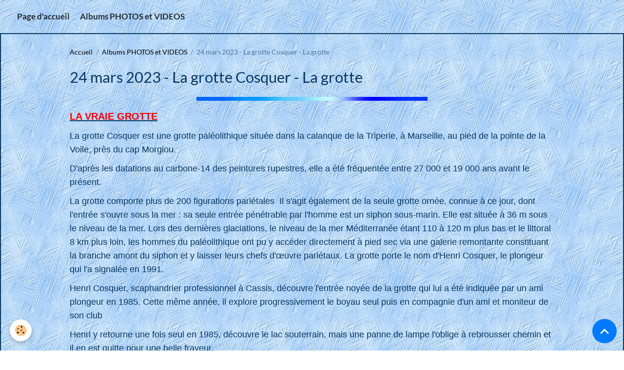

--- FILE ---
content_type: text/html; charset=UTF-8
request_url: https://gene-anr.e-monsite.com/album-photos/la-grotte-cosquer-23-mars-2023-la-grotte/
body_size: 7200
content:

<!DOCTYPE html>
<html lang="fr">
    <head>
        <title>24 mars 2023 - La grotte Cosquer - La grotte</title>
        <meta name="theme-color" content="rgba(0, 0, 0, 0)">
        <meta name="msapplication-navbutton-color" content="rgba(0, 0, 0, 0)">
        <!-- METATAGS -->
        <!-- rebirth / basic -->
<!--[if IE]>
<meta http-equiv="X-UA-Compatible" content="IE=edge">
<![endif]-->
<meta charset="utf-8">
<meta name="viewport" content="width=device-width, initial-scale=1, shrink-to-fit=no">
    <link rel="image_src" href="https://gene-anr.e-monsite.com/medias/album/424032023g.jpg"/>
    <meta property="og:image" content="https://gene-anr.e-monsite.com/medias/album/424032023g.jpg" />
    <meta name="description" content="" />
    <link href="//gene-anr.e-monsite.com/fr/themes/designlines/6135a78d6f4652d894ae4e3a.css?v=76b43ca2dd3de01855e36db6e00b628a" rel="stylesheet">
    <link rel="canonical" href="https://gene-anr.e-monsite.com/album-photos/la-grotte-cosquer-23-mars-2023-la-grotte/">
<meta name="generator" content="e-monsite (e-monsite.com)">

    <link rel="icon" href="https://gene-anr.e-monsite.com/medias/site/favicon/favicon-anr.jpg">

<link href="https://fonts.googleapis.com/css?family=Amita:300,400,700%7CBad%20Script:300,400,700&amp;display=swap" rel="stylesheet">

    
    
    
    <style type="text/css">@font-face {font-family:Lato;font-style:normal;font-weight:300;src:url(/cf-fonts/s/lato/5.0.18/latin/300/normal.woff2);unicode-range:U+0000-00FF,U+0131,U+0152-0153,U+02BB-02BC,U+02C6,U+02DA,U+02DC,U+0304,U+0308,U+0329,U+2000-206F,U+2074,U+20AC,U+2122,U+2191,U+2193,U+2212,U+2215,U+FEFF,U+FFFD;font-display:swap;}@font-face {font-family:Lato;font-style:normal;font-weight:300;src:url(/cf-fonts/s/lato/5.0.18/latin-ext/300/normal.woff2);unicode-range:U+0100-02AF,U+0304,U+0308,U+0329,U+1E00-1E9F,U+1EF2-1EFF,U+2020,U+20A0-20AB,U+20AD-20CF,U+2113,U+2C60-2C7F,U+A720-A7FF;font-display:swap;}@font-face {font-family:Lato;font-style:italic;font-weight:300;src:url(/cf-fonts/s/lato/5.0.18/latin-ext/300/italic.woff2);unicode-range:U+0100-02AF,U+0304,U+0308,U+0329,U+1E00-1E9F,U+1EF2-1EFF,U+2020,U+20A0-20AB,U+20AD-20CF,U+2113,U+2C60-2C7F,U+A720-A7FF;font-display:swap;}@font-face {font-family:Lato;font-style:italic;font-weight:300;src:url(/cf-fonts/s/lato/5.0.18/latin/300/italic.woff2);unicode-range:U+0000-00FF,U+0131,U+0152-0153,U+02BB-02BC,U+02C6,U+02DA,U+02DC,U+0304,U+0308,U+0329,U+2000-206F,U+2074,U+20AC,U+2122,U+2191,U+2193,U+2212,U+2215,U+FEFF,U+FFFD;font-display:swap;}@font-face {font-family:Lato;font-style:normal;font-weight:400;src:url(/cf-fonts/s/lato/5.0.18/latin/400/normal.woff2);unicode-range:U+0000-00FF,U+0131,U+0152-0153,U+02BB-02BC,U+02C6,U+02DA,U+02DC,U+0304,U+0308,U+0329,U+2000-206F,U+2074,U+20AC,U+2122,U+2191,U+2193,U+2212,U+2215,U+FEFF,U+FFFD;font-display:swap;}@font-face {font-family:Lato;font-style:normal;font-weight:400;src:url(/cf-fonts/s/lato/5.0.18/latin-ext/400/normal.woff2);unicode-range:U+0100-02AF,U+0304,U+0308,U+0329,U+1E00-1E9F,U+1EF2-1EFF,U+2020,U+20A0-20AB,U+20AD-20CF,U+2113,U+2C60-2C7F,U+A720-A7FF;font-display:swap;}@font-face {font-family:Lato;font-style:italic;font-weight:400;src:url(/cf-fonts/s/lato/5.0.18/latin/400/italic.woff2);unicode-range:U+0000-00FF,U+0131,U+0152-0153,U+02BB-02BC,U+02C6,U+02DA,U+02DC,U+0304,U+0308,U+0329,U+2000-206F,U+2074,U+20AC,U+2122,U+2191,U+2193,U+2212,U+2215,U+FEFF,U+FFFD;font-display:swap;}@font-face {font-family:Lato;font-style:italic;font-weight:400;src:url(/cf-fonts/s/lato/5.0.18/latin-ext/400/italic.woff2);unicode-range:U+0100-02AF,U+0304,U+0308,U+0329,U+1E00-1E9F,U+1EF2-1EFF,U+2020,U+20A0-20AB,U+20AD-20CF,U+2113,U+2C60-2C7F,U+A720-A7FF;font-display:swap;}@font-face {font-family:Lato;font-style:normal;font-weight:700;src:url(/cf-fonts/s/lato/5.0.18/latin-ext/700/normal.woff2);unicode-range:U+0100-02AF,U+0304,U+0308,U+0329,U+1E00-1E9F,U+1EF2-1EFF,U+2020,U+20A0-20AB,U+20AD-20CF,U+2113,U+2C60-2C7F,U+A720-A7FF;font-display:swap;}@font-face {font-family:Lato;font-style:normal;font-weight:700;src:url(/cf-fonts/s/lato/5.0.18/latin/700/normal.woff2);unicode-range:U+0000-00FF,U+0131,U+0152-0153,U+02BB-02BC,U+02C6,U+02DA,U+02DC,U+0304,U+0308,U+0329,U+2000-206F,U+2074,U+20AC,U+2122,U+2191,U+2193,U+2212,U+2215,U+FEFF,U+FFFD;font-display:swap;}@font-face {font-family:Lato;font-style:italic;font-weight:700;src:url(/cf-fonts/s/lato/5.0.18/latin/700/italic.woff2);unicode-range:U+0000-00FF,U+0131,U+0152-0153,U+02BB-02BC,U+02C6,U+02DA,U+02DC,U+0304,U+0308,U+0329,U+2000-206F,U+2074,U+20AC,U+2122,U+2191,U+2193,U+2212,U+2215,U+FEFF,U+FFFD;font-display:swap;}@font-face {font-family:Lato;font-style:italic;font-weight:700;src:url(/cf-fonts/s/lato/5.0.18/latin-ext/700/italic.woff2);unicode-range:U+0100-02AF,U+0304,U+0308,U+0329,U+1E00-1E9F,U+1EF2-1EFF,U+2020,U+20A0-20AB,U+20AD-20CF,U+2113,U+2C60-2C7F,U+A720-A7FF;font-display:swap;}</style>

<link href="//gene-anr.e-monsite.com/themes/combined.css?v=6_1642769533_782" rel="stylesheet">


<link rel="preload" href="//gene-anr.e-monsite.com/medias/static/themes/bootstrap_v4/js/jquery-3.6.3.min.js?v=26012023" as="script">
<script src="//gene-anr.e-monsite.com/medias/static/themes/bootstrap_v4/js/jquery-3.6.3.min.js?v=26012023" type="70e351f194adcfa032b904d2-text/javascript"></script>
<link rel="preload" href="//gene-anr.e-monsite.com/medias/static/themes/bootstrap_v4/js/popper.min.js?v=31012023" as="script">
<script src="//gene-anr.e-monsite.com/medias/static/themes/bootstrap_v4/js/popper.min.js?v=31012023" type="70e351f194adcfa032b904d2-text/javascript"></script>
<link rel="preload" href="//gene-anr.e-monsite.com/medias/static/themes/bootstrap_v4/js/bootstrap.min.js?v=31012023" as="script">
<script src="//gene-anr.e-monsite.com/medias/static/themes/bootstrap_v4/js/bootstrap.min.js?v=31012023" type="70e351f194adcfa032b904d2-text/javascript"></script>
<script src="//gene-anr.e-monsite.com/themes/combined.js?v=6_1642769533_782&lang=fr" type="70e351f194adcfa032b904d2-text/javascript"></script>
<script type="application/ld+json">
    {
        "@context" : "https://schema.org/",
        "@type" : "WebSite",
        "name" : "A.N.R.",
        "url" : "https://gene-anr.e-monsite.com/"
    }
</script>




        <!-- //METATAGS -->
            <script src="//gene-anr.e-monsite.com/medias/static/js/rgpd-cookies/jquery.rgpd-cookies.js?v=2097" type="70e351f194adcfa032b904d2-text/javascript"></script>
    <script type="70e351f194adcfa032b904d2-text/javascript">
                                    $(document).ready(function() {
            $.RGPDCookies({
                theme: 'bootstrap_v4',
                site: 'gene-anr.e-monsite.com',
                privacy_policy_link: '/about/privacypolicy/',
                cookies: [{"id":null,"favicon_url":"https:\/\/ssl.gstatic.com\/analytics\/20210414-01\/app\/static\/analytics_standard_icon.png","enabled":true,"model":"google_analytics","title":"Google Analytics","short_description":"Permet d'analyser les statistiques de consultation de notre site","long_description":"Indispensable pour piloter notre site internet, il permet de mesurer des indicateurs comme l\u2019affluence, les produits les plus consult\u00e9s, ou encore la r\u00e9partition g\u00e9ographique des visiteurs.","privacy_policy_url":"https:\/\/support.google.com\/analytics\/answer\/6004245?hl=fr","slug":"google-analytics"},{"id":null,"favicon_url":"","enabled":true,"model":"addthis","title":"AddThis","short_description":"Partage social","long_description":"Nous utilisons cet outil afin de vous proposer des liens de partage vers des plateformes tiers comme Twitter, Facebook, etc.","privacy_policy_url":"https:\/\/www.oracle.com\/legal\/privacy\/addthis-privacy-policy.html","slug":"addthis"}],
                modal_title: 'Gestion\u0020des\u0020cookies',
                modal_description: 'd\u00E9pose\u0020des\u0020cookies\u0020pour\u0020am\u00E9liorer\u0020votre\u0020exp\u00E9rience\u0020de\u0020navigation,\nmesurer\u0020l\u0027audience\u0020du\u0020site\u0020internet,\u0020afficher\u0020des\u0020publicit\u00E9s\u0020personnalis\u00E9es,\nr\u00E9aliser\u0020des\u0020campagnes\u0020cibl\u00E9es\u0020et\u0020personnaliser\u0020l\u0027interface\u0020du\u0020site.',
                privacy_policy_label: 'Consulter\u0020la\u0020politique\u0020de\u0020confidentialit\u00E9',
                check_all_label: 'Tout\u0020cocher',
                refuse_button: 'Refuser',
                settings_button: 'Param\u00E9trer',
                accept_button: 'Accepter',
                callback: function() {
                    // website google analytics case (with gtag), consent "on the fly"
                    if ('gtag' in window && typeof window.gtag === 'function') {
                        if (window.jsCookie.get('rgpd-cookie-google-analytics') === undefined
                            || window.jsCookie.get('rgpd-cookie-google-analytics') === '0') {
                            gtag('consent', 'update', {
                                'ad_storage': 'denied',
                                'analytics_storage': 'denied'
                            });
                        } else {
                            gtag('consent', 'update', {
                                'ad_storage': 'granted',
                                'analytics_storage': 'granted'
                            });
                        }
                    }
                }
            });
        });
    </script>
        <script async src="https://www.googletagmanager.com/gtag/js?id=G-4VN4372P6E" type="70e351f194adcfa032b904d2-text/javascript"></script>
<script type="70e351f194adcfa032b904d2-text/javascript">
    window.dataLayer = window.dataLayer || [];
    function gtag(){dataLayer.push(arguments);}
    
    gtag('consent', 'default', {
        'ad_storage': 'denied',
        'analytics_storage': 'denied'
    });
    
    gtag('js', new Date());
    gtag('config', 'G-4VN4372P6E');
</script>

                        <script src="//gene-anr.e-monsite.com/medias/static/themes/ems_framework/js/masonry.pkgd.min.js" type="70e351f194adcfa032b904d2-text/javascript"></script>
        <script src="//gene-anr.e-monsite.com/medias/static/themes/ems_framework/js/imagesloaded.pkgd.min.js" type="70e351f194adcfa032b904d2-text/javascript"></script>
                            </head>
    <body id="album-photos_run_la-grotte-cosquer-23-mars-2023-la-grotte" data-template="default">
        

                <!-- BRAND TOP -->
        
        <!-- NAVBAR -->
                                                                                                                <nav class="navbar navbar-expand-lg position-sticky" id="navbar" data-animation="sliding">
                                                                    <a aria-label="brand" class="navbar-brand d-inline-flex align-items-center" href="https://gene-anr.e-monsite.com/">
                                                                        <span class="brand-titles d-lg-flex flex-column align-items-start">
                            <span class="brand-title d-none">A.N.R.</span>
                                                    </span>
                                            </a>
                                                    <button id="buttonBurgerMenu" title="BurgerMenu" class="navbar-toggler collapsed" type="button" data-toggle="collapse" data-target="#menu">
                    <span></span>
                    <span></span>
                    <span></span>
                    <span></span>
                </button>
                <div class="collapse navbar-collapse " id="menu">
                                                                                                                <ul class="navbar-nav navbar-menu nav-all nav-all-left">
                                                                                                                                                                                            <li class="nav-item" data-index="1">
                            <a class="nav-link" href="https://gene-anr.e-monsite.com/">
                                                                Page d'accueil
                            </a>
                                                                                </li>
                                                                                                                                                                                            <li class="nav-item" data-index="2">
                            <a class="nav-link" href="https://gene-anr.e-monsite.com/album-photos/" onclick="if (!window.__cfRLUnblockHandlers) return false; window.open(this.href);return false;" data-cf-modified-70e351f194adcfa032b904d2-="">
                                                                Albums PHOTOS et VIDEOS
                            </a>
                                                                                </li>
                                    </ul>
            
                                    
                    
                                        
                    
                                    </div>
                    </nav>

        <!-- HEADER -->
                <!-- //HEADER -->

        <!-- WRAPPER -->
                                        <div id="wrapper">

                            <main id="main">

                                                                    <div class="container">
                                                        <ol class="breadcrumb">
                                    <li class="breadcrumb-item"><a href="https://gene-anr.e-monsite.com/">Accueil</a></li>
                                                <li class="breadcrumb-item"><a href="https://gene-anr.e-monsite.com/album-photos/">Albums PHOTOS et VIDEOS</a></li>
                                                <li class="breadcrumb-item active">24 mars 2023 - La grotte Cosquer - La grotte</li>
                        </ol>

    <script type="application/ld+json">
        {
            "@context": "https://schema.org",
            "@type": "BreadcrumbList",
            "itemListElement": [
                                {
                    "@type": "ListItem",
                    "position": 1,
                    "name": "Accueil",
                    "item": "https://gene-anr.e-monsite.com/"
                  },                                {
                    "@type": "ListItem",
                    "position": 2,
                    "name": "Albums PHOTOS et VIDEOS",
                    "item": "https://gene-anr.e-monsite.com/album-photos/"
                  },                                {
                    "@type": "ListItem",
                    "position": 3,
                    "name": "24 mars 2023 - La grotte Cosquer - La grotte",
                    "item": "https://gene-anr.e-monsite.com/album-photos/la-grotte-cosquer-23-mars-2023-la-grotte/"
                  }                          ]
        }
    </script>
                                                </div>
                                            
                                        
                                        
                                                                                                        <div class="view view-album" id="view-category" data-category="la-grotte-cosquer-23-mars-2023-la-grotte">
            <div class="container">
            <div class="row">
                <div class="col">
                                            <h1 class="view-title">24 mars 2023 - La grotte Cosquer - La grotte</h1>
                                    </div>
            </div>
        </div>
    
                        
<div id="rows-641df5337376b08fdfd1a0ec" class="rows" data-total-pages="1" data-current-page="1">
                            
                        
                                                                                        
                                                                
                
                        
                
                
                                    
                
                                
        
                                    <div id="row-641df5337376b08fdfd1a0ec-1" data-mcp-line-id="641df6a413c7b08fdfd16bdd"  class="row-container pos-1 page_1 container">
                    <div class="row-content">
                                                                                <div class="row" data-role="line">
                                    
                                                                                
                                                                                                                                                                                                            
                                                                                                                                                                
                                                                                
                                                                                
                                                                                                                        
                                                                                
                                                                                                                                                                            
                                                                                        <div data-role="cell" data-mcp-cell-id="641df6a413ccb08fdfd15395" data-size="lg" id="cell-641df6a413ccb08fdfd15395" class="col">
                                               <div class="col-content col-no-widget">                                                        <p style="margin-bottom: 11px; text-align: center;"><img alt="Barre1" height="8" src="/medias/images/barre1.gif" width="474" /></p>

<p style="margin-bottom:11px"><span style="font-size:20px;"><span style="font-family:Arial,Helvetica,sans-serif;"><span style="line-height:107%"><b><u><span style="line-height:107%"><span style="color:red">LA VRAIE GROTTE </span></span></u></b></span></span></span></p>

<p style="margin-bottom:11px"><span style="font-size:18px;"><span style="font-family:Arial,Helvetica,sans-serif;"><span style="line-height:107%">La grotte Cosquer est une grotte pal&eacute;olithique situ&eacute;e dans la calanque de la Triperie, &agrave; Marseille, au pied de la pointe de la Voile, pr&egrave;s du cap Morgiou. </span></span></span></p>

<p style="margin-bottom:11px"><span style="font-size:18px;"><span style="font-family:Arial,Helvetica,sans-serif;"><span style="line-height:107%">D&#39;apr&egrave;s les datations au carbone-14 des peintures rupestres, elle a &eacute;t&eacute; fr&eacute;quent&eacute;e entre 27 000 et 19 000 ans avant le pr&eacute;sent. </span></span></span></p>

<p style="margin-bottom:11px"><span style="font-size:18px;"><span style="font-family:Arial,Helvetica,sans-serif;"><span style="line-height:107%">La grotte comporte plus de 200 figurations pari&eacute;tales&nbsp; Il s&#39;agit &eacute;galement de la seule grotte orn&eacute;e, connue &agrave; ce jour, dont l&#39;entr&eacute;e s&#39;ouvre sous la mer : sa seule entr&eacute;e p&eacute;n&eacute;trable par l&#39;homme est un siphon sous-marin. Elle est situ&eacute;e &agrave; 36 m sous le niveau de la mer. Lors des derni&egrave;res glaciations, le niveau de la mer M&eacute;diterran&eacute;e &eacute;tant 110 &agrave; 120 m plus bas et le littoral 8 km plus loin, les hommes du pal&eacute;olithique ont pu y acc&eacute;der directement &agrave; pied sec via une galerie remontante constituant la branche amont du siphon et y laisser leurs chefs d&#39;&oelig;uvre pari&eacute;taux. La grotte porte le nom d&#39;Henri Cosquer, le plongeur qui l&#39;a signal&eacute;e en 1991.</span></span></span></p>

<p style="margin-bottom:11px"><span style="font-size:18px;"><span style="font-family:Arial,Helvetica,sans-serif;"><span style="line-height:107%">Henri Cosquer, scaphandrier professionnel &agrave; Cassis, d&eacute;couvre l&#39;entr&eacute;e noy&eacute;e de la grotte qui lui a &eacute;t&eacute; indiqu&eacute;e par un ami plongeur en 1985. Cette m&ecirc;me ann&eacute;e, il explore progressivement le boyau seul puis en compagnie d&#39;un ami et moniteur de son club </span></span></span></p>

<p style="margin-bottom:11px"><span style="font-size:18px;"><span style="font-family:Arial,Helvetica,sans-serif;"><span style="line-height:107%">Henri y retourne une fois seul en 1985, d&eacute;couvre le lac souterrain, mais une panne de lampe l&#39;oblige &agrave; rebrousser chemin et il en est quitte pour une belle frayeur. </span></span></span></p>

<p style="margin-bottom:11px"><span style="font-size:18px;"><span style="font-family:Arial,Helvetica,sans-serif;"><span style="line-height:107%">En juin 1990, Henri sollicite le concours de deux plongeurs sp&eacute;l&eacute;ologues belges, les fr&egrave;res Bernard et Marc Van Espen, venus plonger &agrave; Cassis. Sur les indications d&#39;Henri les deux fr&egrave;res trouvent l&#39;entr&eacute;e du boyau &agrave; -37 m&egrave;tres au pied de la pointe de la Voile, &agrave; proximit&eacute; du cap Morgiou.</span></span></span></p>

<p style="margin-bottom:11px"><span style="font-size:18px;"><span style="font-family:Arial,Helvetica,sans-serif;"><span style="line-height:107%">&nbsp;Ils remontent le boyau en palmant lentement Ils arrivent au lac souterrain surmont&eacute; par la cloche d&#39;air entrevue par&nbsp;Henri&nbsp;en&nbsp;1985.</span></span></span></p>

<p style="margin-bottom: 11px; text-align: center;"><img alt="Barre1" height="8" src="/medias/images/barre1.gif" width="474" /></p>

<p style="margin-bottom:11px"><span style="font-size:11pt"><span style="line-height:107%"><span style="font-family:Calibri,sans-serif"></span></span></span></p>

<p style="margin-bottom:11px"><span style="font-size:20px;"><span style="font-family:Arial,Helvetica,sans-serif;"><span style="line-height:107%"><b><u><span style="line-height:107%"><span style="color:red">LA GROTTE COSQUER &agrave; MARSEILLE</span></span></u></b></span></span></span></p>

<p style="margin-bottom:11px"><span style="font-size:18px;"><span style="font-family:Arial,Helvetica,sans-serif;"><span style="line-height:107%">La grotte est situ&eacute;e au niveau -2 sous la mer, son acc&egrave;s se fait uniquement par monte-charge, la dur&eacute;e de la visite est de 35 minutes.</span></span></span></p>

<p style="margin-bottom:11px"><span style="font-size:18px;"><span style="font-family:Arial,Helvetica,sans-serif;"><span style="line-height:107%">Depuis une base sous-marine imaginaire, par groupe de 6 personnes, visitez la restitution de la Grotte Cosquer dans une atmosph&egrave;re proche de l&rsquo;originale. Parcourez les 1750 m&sup2; de la grotte confortablement install&eacute;s &agrave; bord des modules d&rsquo;exploration, sortes de nacelles &eacute;voluant tr&egrave;s lentement. </span></span></span></p>

<p style="margin-bottom:11px"><span style="font-size:18px;"><span style="font-family:Arial,Helvetica,sans-serif;"><span style="line-height:107%">Equip&eacute;s de casques audio, les commentaires en Fran&ccedil;ais sont racont&eacute;s par le com&eacute;dien marseillais Philippe Caub&egrave;re. Une visite riche de 480 gravures et peintures pari&eacute;tales r&eacute;alis&eacute;es entre 33 000 et 19 000 ans avant le pr&eacute;sent. A cela s&rsquo;ajoute des sp&eacute;l&eacute;o th&egrave;mes et autres merveilles g&eacute;ologiques reproduits et mis en sc&egrave;nes avec un souci de r&eacute;alisme s&rsquo;appuyant sur des donn&eacute;es scientifiques.</span></span></span></p>

<p style="margin-bottom: 11px; text-align: center;"><img alt="Barre1" height="8" src="/medias/images/barre1.gif" width="474" /></p>
                                                                                                    </div>
                                            </div>
                                                                                                                                                        </div>
                                            </div>
                                    </div>
                                                    
                        
                                                                                        
                                                                
                
                        
                
                
                                    
                
                                
        
                                    <div id="row-641df5337376b08fdfd1a0ec-2" data-mcp-line-id="641df5337379b08fdfd1faa8"  class="row-container pos-2 page_1 container">
                    <div class="row-content">
                                                                                <div class="row" data-role="line">
                                    
                                                                                
                                                                                                                                                                                                            
                                                                                                                                                                                                                                                    
                                                                                
                                                                                
                                                                                                                        
                                                                                
                                                                                                                                                                            
                                                                                        <div data-role="cell" data-mcp-cell-id="641df5337380b08fdfd1eba7" data-size="lg" id="cell-641df5337380b08fdfd1eba7" class="col widget-category-items">
                                               <div class="col-content">                                                        

                    			<div data-role="paginated-widget"
     data-category-model="image"
     data-items-per-page="62"
     data-items-total="42"
     data-ajax-url="https://gene-anr.e-monsite.com/album-photos/do/getcategoryitems/641df5335ec0b08fdfd14625/"
     data-max-choices=5
          data-pagination-enabled="1"
                    class="mt-4">
                    
                                                            <ul data-role="paginated-widget-list" class="media-list album-items" data-addon="album">
                                <li class="media album-item" data-category="la-grotte-cosquer-23-mars-2023-la-grotte">
        <div class="media-body">
            <h2 class="media-heading"><a href="https://gene-anr.e-monsite.com/album-photos/la-grotte-cosquer-23-mars-2023-la-grotte/124032023g.html">124032023g</a></h2>
            <p class="text-center">
                <a href="https://gene-anr.e-monsite.com/medias/album/124032023g.jpg" data-toggle="lightbox" data-gallery="la-grotte-cosquer-23-mars-2023-la-grotte" data-type="image" data-title="124032023g">
                                        <img loading="lazy" src="https://gene-anr.e-monsite.com/medias/album/124032023g.jpg" alt="124032023g" class="img-fluid">
                                    </a>
            </p>
                                </div>
    </li>
        <li class="media album-item" data-category="la-grotte-cosquer-23-mars-2023-la-grotte">
        <div class="media-body">
            <h2 class="media-heading"><a href="https://gene-anr.e-monsite.com/album-photos/la-grotte-cosquer-23-mars-2023-la-grotte/224032023g.html">224032023g</a></h2>
            <p class="text-center">
                <a href="https://gene-anr.e-monsite.com/medias/album/224032023g.jpg" data-toggle="lightbox" data-gallery="la-grotte-cosquer-23-mars-2023-la-grotte" data-type="image" data-title="224032023g">
                                        <img loading="lazy" src="https://gene-anr.e-monsite.com/medias/album/224032023g.jpg" alt="224032023g" class="img-fluid">
                                    </a>
            </p>
                                </div>
    </li>
        <li class="media album-item" data-category="la-grotte-cosquer-23-mars-2023-la-grotte">
        <div class="media-body">
            <h2 class="media-heading"><a href="https://gene-anr.e-monsite.com/album-photos/la-grotte-cosquer-23-mars-2023-la-grotte/324032023g.html">324032023g</a></h2>
            <p class="text-center">
                <a href="https://gene-anr.e-monsite.com/medias/album/324032023g.jpg" data-toggle="lightbox" data-gallery="la-grotte-cosquer-23-mars-2023-la-grotte" data-type="image" data-title="324032023g">
                                        <img loading="lazy" src="https://gene-anr.e-monsite.com/medias/album/324032023g.jpg" alt="324032023g" class="img-fluid">
                                    </a>
            </p>
                                </div>
    </li>
        <li class="media album-item" data-category="la-grotte-cosquer-23-mars-2023-la-grotte">
        <div class="media-body">
            <h2 class="media-heading"><a href="https://gene-anr.e-monsite.com/album-photos/la-grotte-cosquer-23-mars-2023-la-grotte/424032023g.html">424032023g</a></h2>
            <p class="text-center">
                <a href="https://gene-anr.e-monsite.com/medias/album/424032023g.jpg" data-toggle="lightbox" data-gallery="la-grotte-cosquer-23-mars-2023-la-grotte" data-type="image" data-title="424032023g">
                                        <img loading="lazy" src="https://gene-anr.e-monsite.com/medias/album/424032023g.jpg" alt="424032023g" class="img-fluid">
                                    </a>
            </p>
                                </div>
    </li>
        <li class="media album-item" data-category="la-grotte-cosquer-23-mars-2023-la-grotte">
        <div class="media-body">
            <h2 class="media-heading"><a href="https://gene-anr.e-monsite.com/album-photos/la-grotte-cosquer-23-mars-2023-la-grotte/524032023g.html">524032023g</a></h2>
            <p class="text-center">
                <a href="https://gene-anr.e-monsite.com/medias/album/524032023g.jpg" data-toggle="lightbox" data-gallery="la-grotte-cosquer-23-mars-2023-la-grotte" data-type="image" data-title="524032023g">
                                        <img loading="lazy" src="https://gene-anr.e-monsite.com/medias/album/524032023g.jpg" alt="524032023g" class="img-fluid">
                                    </a>
            </p>
                                </div>
    </li>
        <li class="media album-item" data-category="la-grotte-cosquer-23-mars-2023-la-grotte">
        <div class="media-body">
            <h2 class="media-heading"><a href="https://gene-anr.e-monsite.com/album-photos/la-grotte-cosquer-23-mars-2023-la-grotte/624032023g.html">624032023g</a></h2>
            <p class="text-center">
                <a href="https://gene-anr.e-monsite.com/medias/album/624032023g.jpg" data-toggle="lightbox" data-gallery="la-grotte-cosquer-23-mars-2023-la-grotte" data-type="image" data-title="624032023g">
                                        <img loading="lazy" src="https://gene-anr.e-monsite.com/medias/album/624032023g.jpg" alt="624032023g" class="img-fluid">
                                    </a>
            </p>
                                </div>
    </li>
        <li class="media album-item" data-category="la-grotte-cosquer-23-mars-2023-la-grotte">
        <div class="media-body">
            <h2 class="media-heading"><a href="https://gene-anr.e-monsite.com/album-photos/la-grotte-cosquer-23-mars-2023-la-grotte/724032023g.html">724032023g</a></h2>
            <p class="text-center">
                <a href="https://gene-anr.e-monsite.com/medias/album/724032023g.jpg" data-toggle="lightbox" data-gallery="la-grotte-cosquer-23-mars-2023-la-grotte" data-type="image" data-title="724032023g">
                                        <img loading="lazy" src="https://gene-anr.e-monsite.com/medias/album/724032023g.jpg" alt="724032023g" class="img-fluid">
                                    </a>
            </p>
                                </div>
    </li>
        <li class="media album-item" data-category="la-grotte-cosquer-23-mars-2023-la-grotte">
        <div class="media-body">
            <h2 class="media-heading"><a href="https://gene-anr.e-monsite.com/album-photos/la-grotte-cosquer-23-mars-2023-la-grotte/824032023g.html">824032023g</a></h2>
            <p class="text-center">
                <a href="https://gene-anr.e-monsite.com/medias/album/824032023g.jpg" data-toggle="lightbox" data-gallery="la-grotte-cosquer-23-mars-2023-la-grotte" data-type="image" data-title="824032023g">
                                        <img loading="lazy" src="https://gene-anr.e-monsite.com/medias/album/824032023g.jpg" alt="824032023g" class="img-fluid">
                                    </a>
            </p>
                                </div>
    </li>
        <li class="media album-item" data-category="la-grotte-cosquer-23-mars-2023-la-grotte">
        <div class="media-body">
            <h2 class="media-heading"><a href="https://gene-anr.e-monsite.com/album-photos/la-grotte-cosquer-23-mars-2023-la-grotte/924032023g.html">924032023g</a></h2>
            <p class="text-center">
                <a href="https://gene-anr.e-monsite.com/medias/album/924032023g.jpg" data-toggle="lightbox" data-gallery="la-grotte-cosquer-23-mars-2023-la-grotte" data-type="image" data-title="924032023g">
                                        <img loading="lazy" src="https://gene-anr.e-monsite.com/medias/album/924032023g.jpg" alt="924032023g" class="img-fluid">
                                    </a>
            </p>
                                </div>
    </li>
        <li class="media album-item" data-category="la-grotte-cosquer-23-mars-2023-la-grotte">
        <div class="media-body">
            <h2 class="media-heading"><a href="https://gene-anr.e-monsite.com/album-photos/la-grotte-cosquer-23-mars-2023-la-grotte/1024032023g.html">1024032023g</a></h2>
            <p class="text-center">
                <a href="https://gene-anr.e-monsite.com/medias/album/1024032023g.jpg" data-toggle="lightbox" data-gallery="la-grotte-cosquer-23-mars-2023-la-grotte" data-type="image" data-title="1024032023g">
                                        <img loading="lazy" src="https://gene-anr.e-monsite.com/medias/album/1024032023g.jpg" alt="1024032023g" class="img-fluid">
                                    </a>
            </p>
                                </div>
    </li>
        <li class="media album-item" data-category="la-grotte-cosquer-23-mars-2023-la-grotte">
        <div class="media-body">
            <h2 class="media-heading"><a href="https://gene-anr.e-monsite.com/album-photos/la-grotte-cosquer-23-mars-2023-la-grotte/1124032023g.html">1124032023g</a></h2>
            <p class="text-center">
                <a href="https://gene-anr.e-monsite.com/medias/album/1124032023g.jpg" data-toggle="lightbox" data-gallery="la-grotte-cosquer-23-mars-2023-la-grotte" data-type="image" data-title="1124032023g">
                                        <img loading="lazy" src="https://gene-anr.e-monsite.com/medias/album/1124032023g.jpg" alt="1124032023g" class="img-fluid">
                                    </a>
            </p>
                                </div>
    </li>
        <li class="media album-item" data-category="la-grotte-cosquer-23-mars-2023-la-grotte">
        <div class="media-body">
            <h2 class="media-heading"><a href="https://gene-anr.e-monsite.com/album-photos/la-grotte-cosquer-23-mars-2023-la-grotte/1224032023g.html">1224032023g</a></h2>
            <p class="text-center">
                <a href="https://gene-anr.e-monsite.com/medias/album/1224032023g.jpg" data-toggle="lightbox" data-gallery="la-grotte-cosquer-23-mars-2023-la-grotte" data-type="image" data-title="1224032023g">
                                        <img loading="lazy" src="https://gene-anr.e-monsite.com/medias/album/1224032023g.jpg" alt="1224032023g" class="img-fluid">
                                    </a>
            </p>
                                </div>
    </li>
        <li class="media album-item" data-category="la-grotte-cosquer-23-mars-2023-la-grotte">
        <div class="media-body">
            <h2 class="media-heading"><a href="https://gene-anr.e-monsite.com/album-photos/la-grotte-cosquer-23-mars-2023-la-grotte/1424032023g.html">1424032023g</a></h2>
            <p class="text-center">
                <a href="https://gene-anr.e-monsite.com/medias/album/1424032023g.jpg" data-toggle="lightbox" data-gallery="la-grotte-cosquer-23-mars-2023-la-grotte" data-type="image" data-title="1424032023g">
                                        <img loading="lazy" src="https://gene-anr.e-monsite.com/medias/album/1424032023g.jpg" alt="1424032023g" class="img-fluid">
                                    </a>
            </p>
                                </div>
    </li>
        <li class="media album-item" data-category="la-grotte-cosquer-23-mars-2023-la-grotte">
        <div class="media-body">
            <h2 class="media-heading"><a href="https://gene-anr.e-monsite.com/album-photos/la-grotte-cosquer-23-mars-2023-la-grotte/1524032023g.html">1524032023g</a></h2>
            <p class="text-center">
                <a href="https://gene-anr.e-monsite.com/medias/album/1524032023g.jpg" data-toggle="lightbox" data-gallery="la-grotte-cosquer-23-mars-2023-la-grotte" data-type="image" data-title="1524032023g">
                                        <img loading="lazy" src="https://gene-anr.e-monsite.com/medias/album/1524032023g.jpg" alt="1524032023g" class="img-fluid">
                                    </a>
            </p>
                                </div>
    </li>
        <li class="media album-item" data-category="la-grotte-cosquer-23-mars-2023-la-grotte">
        <div class="media-body">
            <h2 class="media-heading"><a href="https://gene-anr.e-monsite.com/album-photos/la-grotte-cosquer-23-mars-2023-la-grotte/1624032023g.html">1624032023g</a></h2>
            <p class="text-center">
                <a href="https://gene-anr.e-monsite.com/medias/album/1624032023g.jpg" data-toggle="lightbox" data-gallery="la-grotte-cosquer-23-mars-2023-la-grotte" data-type="image" data-title="1624032023g">
                                        <img loading="lazy" src="https://gene-anr.e-monsite.com/medias/album/1624032023g.jpg" alt="1624032023g" class="img-fluid">
                                    </a>
            </p>
                                </div>
    </li>
        <li class="media album-item" data-category="la-grotte-cosquer-23-mars-2023-la-grotte">
        <div class="media-body">
            <h2 class="media-heading"><a href="https://gene-anr.e-monsite.com/album-photos/la-grotte-cosquer-23-mars-2023-la-grotte/1724032023g.html">1724032023g</a></h2>
            <p class="text-center">
                <a href="https://gene-anr.e-monsite.com/medias/album/1724032023g.jpg" data-toggle="lightbox" data-gallery="la-grotte-cosquer-23-mars-2023-la-grotte" data-type="image" data-title="1724032023g">
                                        <img loading="lazy" src="https://gene-anr.e-monsite.com/medias/album/1724032023g.jpg" alt="1724032023g" class="img-fluid">
                                    </a>
            </p>
                                </div>
    </li>
        <li class="media album-item" data-category="la-grotte-cosquer-23-mars-2023-la-grotte">
        <div class="media-body">
            <h2 class="media-heading"><a href="https://gene-anr.e-monsite.com/album-photos/la-grotte-cosquer-23-mars-2023-la-grotte/1824032023g.html">1824032023g</a></h2>
            <p class="text-center">
                <a href="https://gene-anr.e-monsite.com/medias/album/1824032023g.jpg" data-toggle="lightbox" data-gallery="la-grotte-cosquer-23-mars-2023-la-grotte" data-type="image" data-title="1824032023g">
                                        <img loading="lazy" src="https://gene-anr.e-monsite.com/medias/album/1824032023g.jpg" alt="1824032023g" class="img-fluid">
                                    </a>
            </p>
                                </div>
    </li>
        <li class="media album-item" data-category="la-grotte-cosquer-23-mars-2023-la-grotte">
        <div class="media-body">
            <h2 class="media-heading"><a href="https://gene-anr.e-monsite.com/album-photos/la-grotte-cosquer-23-mars-2023-la-grotte/1924032023g.html">1924032023g</a></h2>
            <p class="text-center">
                <a href="https://gene-anr.e-monsite.com/medias/album/1924032023g.jpg" data-toggle="lightbox" data-gallery="la-grotte-cosquer-23-mars-2023-la-grotte" data-type="image" data-title="1924032023g">
                                        <img loading="lazy" src="https://gene-anr.e-monsite.com/medias/album/1924032023g.jpg" alt="1924032023g" class="img-fluid">
                                    </a>
            </p>
                                </div>
    </li>
        <li class="media album-item" data-category="la-grotte-cosquer-23-mars-2023-la-grotte">
        <div class="media-body">
            <h2 class="media-heading"><a href="https://gene-anr.e-monsite.com/album-photos/la-grotte-cosquer-23-mars-2023-la-grotte/2024032023g.html">2024032023g</a></h2>
            <p class="text-center">
                <a href="https://gene-anr.e-monsite.com/medias/album/2024032023g.jpg" data-toggle="lightbox" data-gallery="la-grotte-cosquer-23-mars-2023-la-grotte" data-type="image" data-title="2024032023g">
                                        <img loading="lazy" src="https://gene-anr.e-monsite.com/medias/album/2024032023g.jpg" alt="2024032023g" class="img-fluid">
                                    </a>
            </p>
                                </div>
    </li>
        <li class="media album-item" data-category="la-grotte-cosquer-23-mars-2023-la-grotte">
        <div class="media-body">
            <h2 class="media-heading"><a href="https://gene-anr.e-monsite.com/album-photos/la-grotte-cosquer-23-mars-2023-la-grotte/2124032023g.html">2124032023g</a></h2>
            <p class="text-center">
                <a href="https://gene-anr.e-monsite.com/medias/album/2124032023g.jpg" data-toggle="lightbox" data-gallery="la-grotte-cosquer-23-mars-2023-la-grotte" data-type="image" data-title="2124032023g">
                                        <img loading="lazy" src="https://gene-anr.e-monsite.com/medias/album/2124032023g.jpg" alt="2124032023g" class="img-fluid">
                                    </a>
            </p>
                                </div>
    </li>
        <li class="media album-item" data-category="la-grotte-cosquer-23-mars-2023-la-grotte">
        <div class="media-body">
            <h2 class="media-heading"><a href="https://gene-anr.e-monsite.com/album-photos/la-grotte-cosquer-23-mars-2023-la-grotte/2224032023g.html">2224032023g</a></h2>
            <p class="text-center">
                <a href="https://gene-anr.e-monsite.com/medias/album/2224032023g.jpg" data-toggle="lightbox" data-gallery="la-grotte-cosquer-23-mars-2023-la-grotte" data-type="image" data-title="2224032023g">
                                        <img loading="lazy" src="https://gene-anr.e-monsite.com/medias/album/2224032023g.jpg" alt="2224032023g" class="img-fluid">
                                    </a>
            </p>
                                </div>
    </li>
        <li class="media album-item" data-category="la-grotte-cosquer-23-mars-2023-la-grotte">
        <div class="media-body">
            <h2 class="media-heading"><a href="https://gene-anr.e-monsite.com/album-photos/la-grotte-cosquer-23-mars-2023-la-grotte/2324032023g.html">2324032023g</a></h2>
            <p class="text-center">
                <a href="https://gene-anr.e-monsite.com/medias/album/2324032023g.jpg" data-toggle="lightbox" data-gallery="la-grotte-cosquer-23-mars-2023-la-grotte" data-type="image" data-title="2324032023g">
                                        <img loading="lazy" src="https://gene-anr.e-monsite.com/medias/album/2324032023g.jpg" alt="2324032023g" class="img-fluid">
                                    </a>
            </p>
                                </div>
    </li>
        <li class="media album-item" data-category="la-grotte-cosquer-23-mars-2023-la-grotte">
        <div class="media-body">
            <h2 class="media-heading"><a href="https://gene-anr.e-monsite.com/album-photos/la-grotte-cosquer-23-mars-2023-la-grotte/2424032023g.html">2424032023g</a></h2>
            <p class="text-center">
                <a href="https://gene-anr.e-monsite.com/medias/album/2424032023g.jpg" data-toggle="lightbox" data-gallery="la-grotte-cosquer-23-mars-2023-la-grotte" data-type="image" data-title="2424032023g">
                                        <img loading="lazy" src="https://gene-anr.e-monsite.com/medias/album/2424032023g.jpg" alt="2424032023g" class="img-fluid">
                                    </a>
            </p>
                                </div>
    </li>
        <li class="media album-item" data-category="la-grotte-cosquer-23-mars-2023-la-grotte">
        <div class="media-body">
            <h2 class="media-heading"><a href="https://gene-anr.e-monsite.com/album-photos/la-grotte-cosquer-23-mars-2023-la-grotte/2524032023g.html">2524032023g</a></h2>
            <p class="text-center">
                <a href="https://gene-anr.e-monsite.com/medias/album/2524032023g.jpg" data-toggle="lightbox" data-gallery="la-grotte-cosquer-23-mars-2023-la-grotte" data-type="image" data-title="2524032023g">
                                        <img loading="lazy" src="https://gene-anr.e-monsite.com/medias/album/2524032023g.jpg" alt="2524032023g" class="img-fluid">
                                    </a>
            </p>
                                </div>
    </li>
        <li class="media album-item" data-category="la-grotte-cosquer-23-mars-2023-la-grotte">
        <div class="media-body">
            <h2 class="media-heading"><a href="https://gene-anr.e-monsite.com/album-photos/la-grotte-cosquer-23-mars-2023-la-grotte/2624032023g.html">2624032023g</a></h2>
            <p class="text-center">
                <a href="https://gene-anr.e-monsite.com/medias/album/2624032023g.jpg" data-toggle="lightbox" data-gallery="la-grotte-cosquer-23-mars-2023-la-grotte" data-type="image" data-title="2624032023g">
                                        <img loading="lazy" src="https://gene-anr.e-monsite.com/medias/album/2624032023g.jpg" alt="2624032023g" class="img-fluid">
                                    </a>
            </p>
                                </div>
    </li>
        <li class="media album-item" data-category="la-grotte-cosquer-23-mars-2023-la-grotte">
        <div class="media-body">
            <h2 class="media-heading"><a href="https://gene-anr.e-monsite.com/album-photos/la-grotte-cosquer-23-mars-2023-la-grotte/2824032023g.html">2824032023g</a></h2>
            <p class="text-center">
                <a href="https://gene-anr.e-monsite.com/medias/album/2824032023g.jpg" data-toggle="lightbox" data-gallery="la-grotte-cosquer-23-mars-2023-la-grotte" data-type="image" data-title="2824032023g">
                                        <img loading="lazy" src="https://gene-anr.e-monsite.com/medias/album/2824032023g.jpg" alt="2824032023g" class="img-fluid">
                                    </a>
            </p>
                                </div>
    </li>
        <li class="media album-item" data-category="la-grotte-cosquer-23-mars-2023-la-grotte">
        <div class="media-body">
            <h2 class="media-heading"><a href="https://gene-anr.e-monsite.com/album-photos/la-grotte-cosquer-23-mars-2023-la-grotte/2924032023g.html">2924032023g</a></h2>
            <p class="text-center">
                <a href="https://gene-anr.e-monsite.com/medias/album/2924032023g.jpg" data-toggle="lightbox" data-gallery="la-grotte-cosquer-23-mars-2023-la-grotte" data-type="image" data-title="2924032023g">
                                        <img loading="lazy" src="https://gene-anr.e-monsite.com/medias/album/2924032023g.jpg" alt="2924032023g" class="img-fluid">
                                    </a>
            </p>
                                </div>
    </li>
        <li class="media album-item" data-category="la-grotte-cosquer-23-mars-2023-la-grotte">
        <div class="media-body">
            <h2 class="media-heading"><a href="https://gene-anr.e-monsite.com/album-photos/la-grotte-cosquer-23-mars-2023-la-grotte/3024032023g.html">3024032023g</a></h2>
            <p class="text-center">
                <a href="https://gene-anr.e-monsite.com/medias/album/3024032023g.jpg" data-toggle="lightbox" data-gallery="la-grotte-cosquer-23-mars-2023-la-grotte" data-type="image" data-title="3024032023g">
                                        <img loading="lazy" src="https://gene-anr.e-monsite.com/medias/album/3024032023g.jpg" alt="3024032023g" class="img-fluid">
                                    </a>
            </p>
                                </div>
    </li>
        <li class="media album-item" data-category="la-grotte-cosquer-23-mars-2023-la-grotte">
        <div class="media-body">
            <h2 class="media-heading"><a href="https://gene-anr.e-monsite.com/album-photos/la-grotte-cosquer-23-mars-2023-la-grotte/3124032023g.html">3124032023g</a></h2>
            <p class="text-center">
                <a href="https://gene-anr.e-monsite.com/medias/album/3124032023g.jpg" data-toggle="lightbox" data-gallery="la-grotte-cosquer-23-mars-2023-la-grotte" data-type="image" data-title="3124032023g">
                                        <img loading="lazy" src="https://gene-anr.e-monsite.com/medias/album/3124032023g.jpg" alt="3124032023g" class="img-fluid">
                                    </a>
            </p>
                                </div>
    </li>
        <li class="media album-item" data-category="la-grotte-cosquer-23-mars-2023-la-grotte">
        <div class="media-body">
            <h2 class="media-heading"><a href="https://gene-anr.e-monsite.com/album-photos/la-grotte-cosquer-23-mars-2023-la-grotte/3224032023g.html">3224032023g</a></h2>
            <p class="text-center">
                <a href="https://gene-anr.e-monsite.com/medias/album/3224032023g.jpg" data-toggle="lightbox" data-gallery="la-grotte-cosquer-23-mars-2023-la-grotte" data-type="image" data-title="3224032023g">
                                        <img loading="lazy" src="https://gene-anr.e-monsite.com/medias/album/3224032023g.jpg" alt="3224032023g" class="img-fluid">
                                    </a>
            </p>
                                </div>
    </li>
        <li class="media album-item" data-category="la-grotte-cosquer-23-mars-2023-la-grotte">
        <div class="media-body">
            <h2 class="media-heading"><a href="https://gene-anr.e-monsite.com/album-photos/la-grotte-cosquer-23-mars-2023-la-grotte/3324032023g.html">3324032023g</a></h2>
            <p class="text-center">
                <a href="https://gene-anr.e-monsite.com/medias/album/3324032023g.jpg" data-toggle="lightbox" data-gallery="la-grotte-cosquer-23-mars-2023-la-grotte" data-type="image" data-title="3324032023g">
                                        <img loading="lazy" src="https://gene-anr.e-monsite.com/medias/album/3324032023g.jpg" alt="3324032023g" class="img-fluid">
                                    </a>
            </p>
                                </div>
    </li>
        <li class="media album-item" data-category="la-grotte-cosquer-23-mars-2023-la-grotte">
        <div class="media-body">
            <h2 class="media-heading"><a href="https://gene-anr.e-monsite.com/album-photos/la-grotte-cosquer-23-mars-2023-la-grotte/3424032023g.html">3424032023g</a></h2>
            <p class="text-center">
                <a href="https://gene-anr.e-monsite.com/medias/album/3424032023g.jpg" data-toggle="lightbox" data-gallery="la-grotte-cosquer-23-mars-2023-la-grotte" data-type="image" data-title="3424032023g">
                                        <img loading="lazy" src="https://gene-anr.e-monsite.com/medias/album/3424032023g.jpg" alt="3424032023g" class="img-fluid">
                                    </a>
            </p>
                                </div>
    </li>
        <li class="media album-item" data-category="la-grotte-cosquer-23-mars-2023-la-grotte">
        <div class="media-body">
            <h2 class="media-heading"><a href="https://gene-anr.e-monsite.com/album-photos/la-grotte-cosquer-23-mars-2023-la-grotte/3524032023g.html">3524032023g</a></h2>
            <p class="text-center">
                <a href="https://gene-anr.e-monsite.com/medias/album/3524032023g.jpg" data-toggle="lightbox" data-gallery="la-grotte-cosquer-23-mars-2023-la-grotte" data-type="image" data-title="3524032023g">
                                        <img loading="lazy" src="https://gene-anr.e-monsite.com/medias/album/3524032023g.jpg" alt="3524032023g" class="img-fluid">
                                    </a>
            </p>
                                </div>
    </li>
        <li class="media album-item" data-category="la-grotte-cosquer-23-mars-2023-la-grotte">
        <div class="media-body">
            <h2 class="media-heading"><a href="https://gene-anr.e-monsite.com/album-photos/la-grotte-cosquer-23-mars-2023-la-grotte/3624032023g.html">3624032023g</a></h2>
            <p class="text-center">
                <a href="https://gene-anr.e-monsite.com/medias/album/3624032023g.jpg" data-toggle="lightbox" data-gallery="la-grotte-cosquer-23-mars-2023-la-grotte" data-type="image" data-title="3624032023g">
                                        <img loading="lazy" src="https://gene-anr.e-monsite.com/medias/album/3624032023g.jpg" alt="3624032023g" class="img-fluid">
                                    </a>
            </p>
                                </div>
    </li>
        <li class="media album-item" data-category="la-grotte-cosquer-23-mars-2023-la-grotte">
        <div class="media-body">
            <h2 class="media-heading"><a href="https://gene-anr.e-monsite.com/album-photos/la-grotte-cosquer-23-mars-2023-la-grotte/3724032023g.html">3724032023g</a></h2>
            <p class="text-center">
                <a href="https://gene-anr.e-monsite.com/medias/album/3724032023g.jpg" data-toggle="lightbox" data-gallery="la-grotte-cosquer-23-mars-2023-la-grotte" data-type="image" data-title="3724032023g">
                                        <img loading="lazy" src="https://gene-anr.e-monsite.com/medias/album/3724032023g.jpg" alt="3724032023g" class="img-fluid">
                                    </a>
            </p>
                                </div>
    </li>
        <li class="media album-item" data-category="la-grotte-cosquer-23-mars-2023-la-grotte">
        <div class="media-body">
            <h2 class="media-heading"><a href="https://gene-anr.e-monsite.com/album-photos/la-grotte-cosquer-23-mars-2023-la-grotte/3824032023g.html">3824032023g</a></h2>
            <p class="text-center">
                <a href="https://gene-anr.e-monsite.com/medias/album/3824032023g.jpg" data-toggle="lightbox" data-gallery="la-grotte-cosquer-23-mars-2023-la-grotte" data-type="image" data-title="3824032023g">
                                        <img loading="lazy" src="https://gene-anr.e-monsite.com/medias/album/3824032023g.jpg" alt="3824032023g" class="img-fluid">
                                    </a>
            </p>
                                </div>
    </li>
        <li class="media album-item" data-category="la-grotte-cosquer-23-mars-2023-la-grotte">
        <div class="media-body">
            <h2 class="media-heading"><a href="https://gene-anr.e-monsite.com/album-photos/la-grotte-cosquer-23-mars-2023-la-grotte/3924032023g.html">3924032023g</a></h2>
            <p class="text-center">
                <a href="https://gene-anr.e-monsite.com/medias/album/3924032023g.jpg" data-toggle="lightbox" data-gallery="la-grotte-cosquer-23-mars-2023-la-grotte" data-type="image" data-title="3924032023g">
                                        <img loading="lazy" src="https://gene-anr.e-monsite.com/medias/album/3924032023g.jpg" alt="3924032023g" class="img-fluid">
                                    </a>
            </p>
                                </div>
    </li>
        <li class="media album-item" data-category="la-grotte-cosquer-23-mars-2023-la-grotte">
        <div class="media-body">
            <h2 class="media-heading"><a href="https://gene-anr.e-monsite.com/album-photos/la-grotte-cosquer-23-mars-2023-la-grotte/4024032023g.html">4024032023g</a></h2>
            <p class="text-center">
                <a href="https://gene-anr.e-monsite.com/medias/album/4024032023g.jpg" data-toggle="lightbox" data-gallery="la-grotte-cosquer-23-mars-2023-la-grotte" data-type="image" data-title="4024032023g">
                                        <img loading="lazy" src="https://gene-anr.e-monsite.com/medias/album/4024032023g.jpg" alt="4024032023g" class="img-fluid">
                                    </a>
            </p>
                                </div>
    </li>
        <li class="media album-item" data-category="la-grotte-cosquer-23-mars-2023-la-grotte">
        <div class="media-body">
            <h2 class="media-heading"><a href="https://gene-anr.e-monsite.com/album-photos/la-grotte-cosquer-23-mars-2023-la-grotte/4124032023g.html">4124032023g</a></h2>
            <p class="text-center">
                <a href="https://gene-anr.e-monsite.com/medias/album/4124032023g.jpg" data-toggle="lightbox" data-gallery="la-grotte-cosquer-23-mars-2023-la-grotte" data-type="image" data-title="4124032023g">
                                        <img loading="lazy" src="https://gene-anr.e-monsite.com/medias/album/4124032023g.jpg" alt="4124032023g" class="img-fluid">
                                    </a>
            </p>
                                </div>
    </li>
        <li class="media album-item" data-category="la-grotte-cosquer-23-mars-2023-la-grotte">
        <div class="media-body">
            <h2 class="media-heading"><a href="https://gene-anr.e-monsite.com/album-photos/la-grotte-cosquer-23-mars-2023-la-grotte/4324032023g.html">4324032023g</a></h2>
            <p class="text-center">
                <a href="https://gene-anr.e-monsite.com/medias/album/4324032023g.jpg" data-toggle="lightbox" data-gallery="la-grotte-cosquer-23-mars-2023-la-grotte" data-type="image" data-title="4324032023g">
                                        <img loading="lazy" src="https://gene-anr.e-monsite.com/medias/album/4324032023g.jpg" alt="4324032023g" class="img-fluid">
                                    </a>
            </p>
                                </div>
    </li>
        <li class="media album-item" data-category="la-grotte-cosquer-23-mars-2023-la-grotte">
        <div class="media-body">
            <h2 class="media-heading"><a href="https://gene-anr.e-monsite.com/album-photos/la-grotte-cosquer-23-mars-2023-la-grotte/4424032023g.html">4424032023g</a></h2>
            <p class="text-center">
                <a href="https://gene-anr.e-monsite.com/medias/album/4424032023g.jpg" data-toggle="lightbox" data-gallery="la-grotte-cosquer-23-mars-2023-la-grotte" data-type="image" data-title="4424032023g">
                                        <img loading="lazy" src="https://gene-anr.e-monsite.com/medias/album/4424032023g.jpg" alt="4424032023g" class="img-fluid">
                                    </a>
            </p>
                                </div>
    </li>
        <li class="media album-item" data-category="la-grotte-cosquer-23-mars-2023-la-grotte">
        <div class="media-body">
            <h2 class="media-heading"><a href="https://gene-anr.e-monsite.com/album-photos/la-grotte-cosquer-23-mars-2023-la-grotte/4524032023g.html">4524032023g</a></h2>
            <p class="text-center">
                <a href="https://gene-anr.e-monsite.com/medias/album/4524032023g.jpg" data-toggle="lightbox" data-gallery="la-grotte-cosquer-23-mars-2023-la-grotte" data-type="image" data-title="4524032023g">
                                        <img loading="lazy" src="https://gene-anr.e-monsite.com/medias/album/4524032023g.jpg" alt="4524032023g" class="img-fluid">
                                    </a>
            </p>
                                </div>
    </li>
                        </ul>
                                            <ul data-role="paginated-widget-pagination" class="pagination bottom d-none">
    	<li class="page-item first disabled">
			<a class="page-link" href="javascript:void(0)">
				<i class="material-icons md-fast_rewind"></i>
			</a>
		</li>
		<li class="page-item prev disabled">
			<a class="page-link" href="javascript:void(0)">
				<span class="d-none d-sm-inline-block">Préc.</span>
				<i class="d-sm-none material-icons md-skip_previous"></i>
			</a>
		</li>
        <li class="page-item active">
    		<a class="page-link page-choice" href="javascript:void(0)" data-page="1">1</a>
		</li>
		<li class="page-item next">
			<a class="page-link" rel="next" href="javascript:void(0)">
				<span class="d-none d-sm-inline-block">Suiv.</span>
				<i class="d-sm-none material-icons md-skip_next"></i>
			</a>
		</li>
		<li class="page-item last">
			<a class="page-link" href="javascript:void(0)">
				<i class="material-icons md-fast_forward"></i>
			</a>
		</li>
	</ul>
</div>
                    
                                                                                                    </div>
                                            </div>
                                                                                                                                                        </div>
                                            </div>
                                    </div>
                        </div>

            </div>


                </main>

                        </div>
        <!-- //WRAPPER -->

                <footer id="footer">
                            
<div id="rows-6135a78d6f4652d894ae4e3a" class="rows" data-total-pages="1" data-current-page="1">
                            
                        
                                                                                        
                                                                
                
                        
                
                
                                    
                
                                
        
                                    <div id="row-6135a78d6f4652d894ae4e3a-1" data-mcp-line-id="6135a72ef8ab52d894ae7d07"  class="row-container pos-1 page_1 container">
                    <div class="row-content">
                                                                                <div class="row" data-role="line">
                                    
                                                                                
                                                                                                                                                                                                            
                                                                                                                                                                
                                                                                
                                                                                
                                                                                                                        
                                                                                
                                                                                                                                                                            
                                                                                        <div data-role="cell" data-mcp-cell-id="6135a72ef8b952d894ae38bc" data-size="lg" id="cell-6135a72ef8b952d894ae38bc" class="col">
                                               <div class="col-content col-no-widget">                                                        <p>Adresse du blog :&nbsp;http://gene-anr.e-monsite.com/&nbsp; -&nbsp; &nbsp;Cr&eacute;&eacute; le :&nbsp; &nbsp;17 octobre 2016&nbsp; &nbsp;-&nbsp; &nbsp;Webmaster : Genevi&egrave;ve Harter&nbsp; &nbsp;-&nbsp; Lieu&nbsp; : La Ciotat 13600&nbsp; -&nbsp;&nbsp;Sponsors : e-monsite.com</p>

                                                                                                    </div>
                                            </div>
                                                                                                                                                        </div>
                                            </div>
                                    </div>
                        </div>

                        <div class="container">
                
                
                            </div>

                            <ul id="legal-mentions" class="footer-mentions">
    
    
    
    
    
            <li><button id="cookies" type="button" aria-label="Gestion des cookies">Gestion des cookies</button></li>
    </ul>
                    </footer>
        
        
        
            

 
    
						 	 





                <button id="scroll-to-top" class="d-none d-sm-inline-block" type="button" aria-label="Scroll top" onclick="if (!window.__cfRLUnblockHandlers) return false; $('html, body').animate({ scrollTop:0}, 600);" data-cf-modified-70e351f194adcfa032b904d2-="">
            <i class="material-icons md-lg md-expand_less"></i>
        </button>
        
            <script src="/cdn-cgi/scripts/7d0fa10a/cloudflare-static/rocket-loader.min.js" data-cf-settings="70e351f194adcfa032b904d2-|49" defer></script><script defer src="https://static.cloudflareinsights.com/beacon.min.js/vcd15cbe7772f49c399c6a5babf22c1241717689176015" integrity="sha512-ZpsOmlRQV6y907TI0dKBHq9Md29nnaEIPlkf84rnaERnq6zvWvPUqr2ft8M1aS28oN72PdrCzSjY4U6VaAw1EQ==" data-cf-beacon='{"version":"2024.11.0","token":"80f5bc5282e740e39e8c2310cb8e7d80","server_timing":{"name":{"cfCacheStatus":true,"cfEdge":true,"cfExtPri":true,"cfL4":true,"cfOrigin":true,"cfSpeedBrain":true},"location_startswith":null}}' crossorigin="anonymous"></script>
</body>
</html>


--- FILE ---
content_type: text/css; charset=UTF-8
request_url: https://gene-anr.e-monsite.com/fr/themes/designlines/6135a78d6f4652d894ae4e3a.css?v=76b43ca2dd3de01855e36db6e00b628a
body_size: -320
content:
#row-6135a78d6f4652d894ae4e3a-1 .row-content{}@media screen and (max-width:992px){#row-6135a78d6f4652d894ae4e3a-1 .row-content{}}